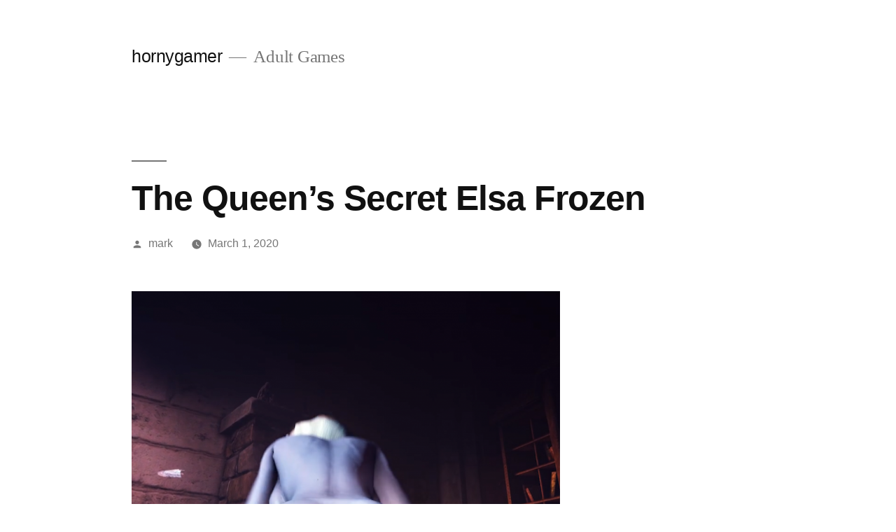

--- FILE ---
content_type: text/html; charset=UTF-8
request_url: https://www.hornygamer.fun/the-queens-secret-elsa-frozen/
body_size: 7299
content:
<!doctype html>
<html lang="en-US">
<head>
	<meta charset="UTF-8" />
	<meta name="viewport" content="width=device-width, initial-scale=1" />
	<link rel="profile" href="https://gmpg.org/xfn/11" />
	<title>The Queen&#8217;s Secret Elsa Frozen &#8211; hornygamer</title>
<meta name='robots' content='max-image-preview:large' />
	<style>img:is([sizes="auto" i], [sizes^="auto," i]) { contain-intrinsic-size: 3000px 1500px }</style>
	<link rel="alternate" type="application/rss+xml" title="hornygamer &raquo; Feed" href="https://www.hornygamer.fun/feed/" />
<link rel="alternate" type="application/rss+xml" title="hornygamer &raquo; Comments Feed" href="https://www.hornygamer.fun/comments/feed/" />
<script>
window._wpemojiSettings = {"baseUrl":"https:\/\/s.w.org\/images\/core\/emoji\/15.0.3\/72x72\/","ext":".png","svgUrl":"https:\/\/s.w.org\/images\/core\/emoji\/15.0.3\/svg\/","svgExt":".svg","source":{"concatemoji":"https:\/\/www.hornygamer.fun\/wp-includes\/js\/wp-emoji-release.min.js?ver=6.7.4"}};
/*! This file is auto-generated */
!function(i,n){var o,s,e;function c(e){try{var t={supportTests:e,timestamp:(new Date).valueOf()};sessionStorage.setItem(o,JSON.stringify(t))}catch(e){}}function p(e,t,n){e.clearRect(0,0,e.canvas.width,e.canvas.height),e.fillText(t,0,0);var t=new Uint32Array(e.getImageData(0,0,e.canvas.width,e.canvas.height).data),r=(e.clearRect(0,0,e.canvas.width,e.canvas.height),e.fillText(n,0,0),new Uint32Array(e.getImageData(0,0,e.canvas.width,e.canvas.height).data));return t.every(function(e,t){return e===r[t]})}function u(e,t,n){switch(t){case"flag":return n(e,"\ud83c\udff3\ufe0f\u200d\u26a7\ufe0f","\ud83c\udff3\ufe0f\u200b\u26a7\ufe0f")?!1:!n(e,"\ud83c\uddfa\ud83c\uddf3","\ud83c\uddfa\u200b\ud83c\uddf3")&&!n(e,"\ud83c\udff4\udb40\udc67\udb40\udc62\udb40\udc65\udb40\udc6e\udb40\udc67\udb40\udc7f","\ud83c\udff4\u200b\udb40\udc67\u200b\udb40\udc62\u200b\udb40\udc65\u200b\udb40\udc6e\u200b\udb40\udc67\u200b\udb40\udc7f");case"emoji":return!n(e,"\ud83d\udc26\u200d\u2b1b","\ud83d\udc26\u200b\u2b1b")}return!1}function f(e,t,n){var r="undefined"!=typeof WorkerGlobalScope&&self instanceof WorkerGlobalScope?new OffscreenCanvas(300,150):i.createElement("canvas"),a=r.getContext("2d",{willReadFrequently:!0}),o=(a.textBaseline="top",a.font="600 32px Arial",{});return e.forEach(function(e){o[e]=t(a,e,n)}),o}function t(e){var t=i.createElement("script");t.src=e,t.defer=!0,i.head.appendChild(t)}"undefined"!=typeof Promise&&(o="wpEmojiSettingsSupports",s=["flag","emoji"],n.supports={everything:!0,everythingExceptFlag:!0},e=new Promise(function(e){i.addEventListener("DOMContentLoaded",e,{once:!0})}),new Promise(function(t){var n=function(){try{var e=JSON.parse(sessionStorage.getItem(o));if("object"==typeof e&&"number"==typeof e.timestamp&&(new Date).valueOf()<e.timestamp+604800&&"object"==typeof e.supportTests)return e.supportTests}catch(e){}return null}();if(!n){if("undefined"!=typeof Worker&&"undefined"!=typeof OffscreenCanvas&&"undefined"!=typeof URL&&URL.createObjectURL&&"undefined"!=typeof Blob)try{var e="postMessage("+f.toString()+"("+[JSON.stringify(s),u.toString(),p.toString()].join(",")+"));",r=new Blob([e],{type:"text/javascript"}),a=new Worker(URL.createObjectURL(r),{name:"wpTestEmojiSupports"});return void(a.onmessage=function(e){c(n=e.data),a.terminate(),t(n)})}catch(e){}c(n=f(s,u,p))}t(n)}).then(function(e){for(var t in e)n.supports[t]=e[t],n.supports.everything=n.supports.everything&&n.supports[t],"flag"!==t&&(n.supports.everythingExceptFlag=n.supports.everythingExceptFlag&&n.supports[t]);n.supports.everythingExceptFlag=n.supports.everythingExceptFlag&&!n.supports.flag,n.DOMReady=!1,n.readyCallback=function(){n.DOMReady=!0}}).then(function(){return e}).then(function(){var e;n.supports.everything||(n.readyCallback(),(e=n.source||{}).concatemoji?t(e.concatemoji):e.wpemoji&&e.twemoji&&(t(e.twemoji),t(e.wpemoji)))}))}((window,document),window._wpemojiSettings);
</script>
<style id='wp-emoji-styles-inline-css'>

	img.wp-smiley, img.emoji {
		display: inline !important;
		border: none !important;
		box-shadow: none !important;
		height: 1em !important;
		width: 1em !important;
		margin: 0 0.07em !important;
		vertical-align: -0.1em !important;
		background: none !important;
		padding: 0 !important;
	}
</style>
<link rel='stylesheet' id='wp-block-library-css' href='https://www.hornygamer.fun/wp-includes/css/dist/block-library/style.min.css?ver=6.7.4' media='all' />
<style id='wp-block-library-theme-inline-css'>
.wp-block-audio :where(figcaption){color:#555;font-size:13px;text-align:center}.is-dark-theme .wp-block-audio :where(figcaption){color:#ffffffa6}.wp-block-audio{margin:0 0 1em}.wp-block-code{border:1px solid #ccc;border-radius:4px;font-family:Menlo,Consolas,monaco,monospace;padding:.8em 1em}.wp-block-embed :where(figcaption){color:#555;font-size:13px;text-align:center}.is-dark-theme .wp-block-embed :where(figcaption){color:#ffffffa6}.wp-block-embed{margin:0 0 1em}.blocks-gallery-caption{color:#555;font-size:13px;text-align:center}.is-dark-theme .blocks-gallery-caption{color:#ffffffa6}:root :where(.wp-block-image figcaption){color:#555;font-size:13px;text-align:center}.is-dark-theme :root :where(.wp-block-image figcaption){color:#ffffffa6}.wp-block-image{margin:0 0 1em}.wp-block-pullquote{border-bottom:4px solid;border-top:4px solid;color:currentColor;margin-bottom:1.75em}.wp-block-pullquote cite,.wp-block-pullquote footer,.wp-block-pullquote__citation{color:currentColor;font-size:.8125em;font-style:normal;text-transform:uppercase}.wp-block-quote{border-left:.25em solid;margin:0 0 1.75em;padding-left:1em}.wp-block-quote cite,.wp-block-quote footer{color:currentColor;font-size:.8125em;font-style:normal;position:relative}.wp-block-quote:where(.has-text-align-right){border-left:none;border-right:.25em solid;padding-left:0;padding-right:1em}.wp-block-quote:where(.has-text-align-center){border:none;padding-left:0}.wp-block-quote.is-large,.wp-block-quote.is-style-large,.wp-block-quote:where(.is-style-plain){border:none}.wp-block-search .wp-block-search__label{font-weight:700}.wp-block-search__button{border:1px solid #ccc;padding:.375em .625em}:where(.wp-block-group.has-background){padding:1.25em 2.375em}.wp-block-separator.has-css-opacity{opacity:.4}.wp-block-separator{border:none;border-bottom:2px solid;margin-left:auto;margin-right:auto}.wp-block-separator.has-alpha-channel-opacity{opacity:1}.wp-block-separator:not(.is-style-wide):not(.is-style-dots){width:100px}.wp-block-separator.has-background:not(.is-style-dots){border-bottom:none;height:1px}.wp-block-separator.has-background:not(.is-style-wide):not(.is-style-dots){height:2px}.wp-block-table{margin:0 0 1em}.wp-block-table td,.wp-block-table th{word-break:normal}.wp-block-table :where(figcaption){color:#555;font-size:13px;text-align:center}.is-dark-theme .wp-block-table :where(figcaption){color:#ffffffa6}.wp-block-video :where(figcaption){color:#555;font-size:13px;text-align:center}.is-dark-theme .wp-block-video :where(figcaption){color:#ffffffa6}.wp-block-video{margin:0 0 1em}:root :where(.wp-block-template-part.has-background){margin-bottom:0;margin-top:0;padding:1.25em 2.375em}
</style>
<style id='classic-theme-styles-inline-css'>
/*! This file is auto-generated */
.wp-block-button__link{color:#fff;background-color:#32373c;border-radius:9999px;box-shadow:none;text-decoration:none;padding:calc(.667em + 2px) calc(1.333em + 2px);font-size:1.125em}.wp-block-file__button{background:#32373c;color:#fff;text-decoration:none}
</style>
<style id='global-styles-inline-css'>
:root{--wp--preset--aspect-ratio--square: 1;--wp--preset--aspect-ratio--4-3: 4/3;--wp--preset--aspect-ratio--3-4: 3/4;--wp--preset--aspect-ratio--3-2: 3/2;--wp--preset--aspect-ratio--2-3: 2/3;--wp--preset--aspect-ratio--16-9: 16/9;--wp--preset--aspect-ratio--9-16: 9/16;--wp--preset--color--black: #000000;--wp--preset--color--cyan-bluish-gray: #abb8c3;--wp--preset--color--white: #FFF;--wp--preset--color--pale-pink: #f78da7;--wp--preset--color--vivid-red: #cf2e2e;--wp--preset--color--luminous-vivid-orange: #ff6900;--wp--preset--color--luminous-vivid-amber: #fcb900;--wp--preset--color--light-green-cyan: #7bdcb5;--wp--preset--color--vivid-green-cyan: #00d084;--wp--preset--color--pale-cyan-blue: #8ed1fc;--wp--preset--color--vivid-cyan-blue: #0693e3;--wp--preset--color--vivid-purple: #9b51e0;--wp--preset--color--primary: #0073a8;--wp--preset--color--secondary: #005075;--wp--preset--color--dark-gray: #111;--wp--preset--color--light-gray: #767676;--wp--preset--gradient--vivid-cyan-blue-to-vivid-purple: linear-gradient(135deg,rgba(6,147,227,1) 0%,rgb(155,81,224) 100%);--wp--preset--gradient--light-green-cyan-to-vivid-green-cyan: linear-gradient(135deg,rgb(122,220,180) 0%,rgb(0,208,130) 100%);--wp--preset--gradient--luminous-vivid-amber-to-luminous-vivid-orange: linear-gradient(135deg,rgba(252,185,0,1) 0%,rgba(255,105,0,1) 100%);--wp--preset--gradient--luminous-vivid-orange-to-vivid-red: linear-gradient(135deg,rgba(255,105,0,1) 0%,rgb(207,46,46) 100%);--wp--preset--gradient--very-light-gray-to-cyan-bluish-gray: linear-gradient(135deg,rgb(238,238,238) 0%,rgb(169,184,195) 100%);--wp--preset--gradient--cool-to-warm-spectrum: linear-gradient(135deg,rgb(74,234,220) 0%,rgb(151,120,209) 20%,rgb(207,42,186) 40%,rgb(238,44,130) 60%,rgb(251,105,98) 80%,rgb(254,248,76) 100%);--wp--preset--gradient--blush-light-purple: linear-gradient(135deg,rgb(255,206,236) 0%,rgb(152,150,240) 100%);--wp--preset--gradient--blush-bordeaux: linear-gradient(135deg,rgb(254,205,165) 0%,rgb(254,45,45) 50%,rgb(107,0,62) 100%);--wp--preset--gradient--luminous-dusk: linear-gradient(135deg,rgb(255,203,112) 0%,rgb(199,81,192) 50%,rgb(65,88,208) 100%);--wp--preset--gradient--pale-ocean: linear-gradient(135deg,rgb(255,245,203) 0%,rgb(182,227,212) 50%,rgb(51,167,181) 100%);--wp--preset--gradient--electric-grass: linear-gradient(135deg,rgb(202,248,128) 0%,rgb(113,206,126) 100%);--wp--preset--gradient--midnight: linear-gradient(135deg,rgb(2,3,129) 0%,rgb(40,116,252) 100%);--wp--preset--font-size--small: 19.5px;--wp--preset--font-size--medium: 20px;--wp--preset--font-size--large: 36.5px;--wp--preset--font-size--x-large: 42px;--wp--preset--font-size--normal: 22px;--wp--preset--font-size--huge: 49.5px;--wp--preset--spacing--20: 0.44rem;--wp--preset--spacing--30: 0.67rem;--wp--preset--spacing--40: 1rem;--wp--preset--spacing--50: 1.5rem;--wp--preset--spacing--60: 2.25rem;--wp--preset--spacing--70: 3.38rem;--wp--preset--spacing--80: 5.06rem;--wp--preset--shadow--natural: 6px 6px 9px rgba(0, 0, 0, 0.2);--wp--preset--shadow--deep: 12px 12px 50px rgba(0, 0, 0, 0.4);--wp--preset--shadow--sharp: 6px 6px 0px rgba(0, 0, 0, 0.2);--wp--preset--shadow--outlined: 6px 6px 0px -3px rgba(255, 255, 255, 1), 6px 6px rgba(0, 0, 0, 1);--wp--preset--shadow--crisp: 6px 6px 0px rgba(0, 0, 0, 1);}:where(.is-layout-flex){gap: 0.5em;}:where(.is-layout-grid){gap: 0.5em;}body .is-layout-flex{display: flex;}.is-layout-flex{flex-wrap: wrap;align-items: center;}.is-layout-flex > :is(*, div){margin: 0;}body .is-layout-grid{display: grid;}.is-layout-grid > :is(*, div){margin: 0;}:where(.wp-block-columns.is-layout-flex){gap: 2em;}:where(.wp-block-columns.is-layout-grid){gap: 2em;}:where(.wp-block-post-template.is-layout-flex){gap: 1.25em;}:where(.wp-block-post-template.is-layout-grid){gap: 1.25em;}.has-black-color{color: var(--wp--preset--color--black) !important;}.has-cyan-bluish-gray-color{color: var(--wp--preset--color--cyan-bluish-gray) !important;}.has-white-color{color: var(--wp--preset--color--white) !important;}.has-pale-pink-color{color: var(--wp--preset--color--pale-pink) !important;}.has-vivid-red-color{color: var(--wp--preset--color--vivid-red) !important;}.has-luminous-vivid-orange-color{color: var(--wp--preset--color--luminous-vivid-orange) !important;}.has-luminous-vivid-amber-color{color: var(--wp--preset--color--luminous-vivid-amber) !important;}.has-light-green-cyan-color{color: var(--wp--preset--color--light-green-cyan) !important;}.has-vivid-green-cyan-color{color: var(--wp--preset--color--vivid-green-cyan) !important;}.has-pale-cyan-blue-color{color: var(--wp--preset--color--pale-cyan-blue) !important;}.has-vivid-cyan-blue-color{color: var(--wp--preset--color--vivid-cyan-blue) !important;}.has-vivid-purple-color{color: var(--wp--preset--color--vivid-purple) !important;}.has-black-background-color{background-color: var(--wp--preset--color--black) !important;}.has-cyan-bluish-gray-background-color{background-color: var(--wp--preset--color--cyan-bluish-gray) !important;}.has-white-background-color{background-color: var(--wp--preset--color--white) !important;}.has-pale-pink-background-color{background-color: var(--wp--preset--color--pale-pink) !important;}.has-vivid-red-background-color{background-color: var(--wp--preset--color--vivid-red) !important;}.has-luminous-vivid-orange-background-color{background-color: var(--wp--preset--color--luminous-vivid-orange) !important;}.has-luminous-vivid-amber-background-color{background-color: var(--wp--preset--color--luminous-vivid-amber) !important;}.has-light-green-cyan-background-color{background-color: var(--wp--preset--color--light-green-cyan) !important;}.has-vivid-green-cyan-background-color{background-color: var(--wp--preset--color--vivid-green-cyan) !important;}.has-pale-cyan-blue-background-color{background-color: var(--wp--preset--color--pale-cyan-blue) !important;}.has-vivid-cyan-blue-background-color{background-color: var(--wp--preset--color--vivid-cyan-blue) !important;}.has-vivid-purple-background-color{background-color: var(--wp--preset--color--vivid-purple) !important;}.has-black-border-color{border-color: var(--wp--preset--color--black) !important;}.has-cyan-bluish-gray-border-color{border-color: var(--wp--preset--color--cyan-bluish-gray) !important;}.has-white-border-color{border-color: var(--wp--preset--color--white) !important;}.has-pale-pink-border-color{border-color: var(--wp--preset--color--pale-pink) !important;}.has-vivid-red-border-color{border-color: var(--wp--preset--color--vivid-red) !important;}.has-luminous-vivid-orange-border-color{border-color: var(--wp--preset--color--luminous-vivid-orange) !important;}.has-luminous-vivid-amber-border-color{border-color: var(--wp--preset--color--luminous-vivid-amber) !important;}.has-light-green-cyan-border-color{border-color: var(--wp--preset--color--light-green-cyan) !important;}.has-vivid-green-cyan-border-color{border-color: var(--wp--preset--color--vivid-green-cyan) !important;}.has-pale-cyan-blue-border-color{border-color: var(--wp--preset--color--pale-cyan-blue) !important;}.has-vivid-cyan-blue-border-color{border-color: var(--wp--preset--color--vivid-cyan-blue) !important;}.has-vivid-purple-border-color{border-color: var(--wp--preset--color--vivid-purple) !important;}.has-vivid-cyan-blue-to-vivid-purple-gradient-background{background: var(--wp--preset--gradient--vivid-cyan-blue-to-vivid-purple) !important;}.has-light-green-cyan-to-vivid-green-cyan-gradient-background{background: var(--wp--preset--gradient--light-green-cyan-to-vivid-green-cyan) !important;}.has-luminous-vivid-amber-to-luminous-vivid-orange-gradient-background{background: var(--wp--preset--gradient--luminous-vivid-amber-to-luminous-vivid-orange) !important;}.has-luminous-vivid-orange-to-vivid-red-gradient-background{background: var(--wp--preset--gradient--luminous-vivid-orange-to-vivid-red) !important;}.has-very-light-gray-to-cyan-bluish-gray-gradient-background{background: var(--wp--preset--gradient--very-light-gray-to-cyan-bluish-gray) !important;}.has-cool-to-warm-spectrum-gradient-background{background: var(--wp--preset--gradient--cool-to-warm-spectrum) !important;}.has-blush-light-purple-gradient-background{background: var(--wp--preset--gradient--blush-light-purple) !important;}.has-blush-bordeaux-gradient-background{background: var(--wp--preset--gradient--blush-bordeaux) !important;}.has-luminous-dusk-gradient-background{background: var(--wp--preset--gradient--luminous-dusk) !important;}.has-pale-ocean-gradient-background{background: var(--wp--preset--gradient--pale-ocean) !important;}.has-electric-grass-gradient-background{background: var(--wp--preset--gradient--electric-grass) !important;}.has-midnight-gradient-background{background: var(--wp--preset--gradient--midnight) !important;}.has-small-font-size{font-size: var(--wp--preset--font-size--small) !important;}.has-medium-font-size{font-size: var(--wp--preset--font-size--medium) !important;}.has-large-font-size{font-size: var(--wp--preset--font-size--large) !important;}.has-x-large-font-size{font-size: var(--wp--preset--font-size--x-large) !important;}
:where(.wp-block-post-template.is-layout-flex){gap: 1.25em;}:where(.wp-block-post-template.is-layout-grid){gap: 1.25em;}
:where(.wp-block-columns.is-layout-flex){gap: 2em;}:where(.wp-block-columns.is-layout-grid){gap: 2em;}
:root :where(.wp-block-pullquote){font-size: 1.5em;line-height: 1.6;}
</style>
<link rel='stylesheet' id='twentynineteen-style-css' href='https://www.hornygamer.fun/wp-content/themes/twentynineteen/style.css?ver=2.8' media='all' />
<link rel='stylesheet' id='twentynineteen-print-style-css' href='https://www.hornygamer.fun/wp-content/themes/twentynineteen/print.css?ver=2.8' media='print' />
<link rel="https://api.w.org/" href="https://www.hornygamer.fun/wp-json/" /><link rel="alternate" title="JSON" type="application/json" href="https://www.hornygamer.fun/wp-json/wp/v2/posts/2081" /><link rel="EditURI" type="application/rsd+xml" title="RSD" href="https://www.hornygamer.fun/xmlrpc.php?rsd" />
<meta name="generator" content="WordPress 6.7.4" />
<link rel="canonical" href="https://www.hornygamer.fun/the-queens-secret-elsa-frozen/" />
<link rel='shortlink' href='https://www.hornygamer.fun/?p=2081' />
<link rel="alternate" title="oEmbed (JSON)" type="application/json+oembed" href="https://www.hornygamer.fun/wp-json/oembed/1.0/embed?url=https%3A%2F%2Fwww.hornygamer.fun%2Fthe-queens-secret-elsa-frozen%2F" />
<link rel="alternate" title="oEmbed (XML)" type="text/xml+oembed" href="https://www.hornygamer.fun/wp-json/oembed/1.0/embed?url=https%3A%2F%2Fwww.hornygamer.fun%2Fthe-queens-secret-elsa-frozen%2F&#038;format=xml" />
<style>.recentcomments a{display:inline !important;padding:0 !important;margin:0 !important;}</style></head>

<body class="post-template-default single single-post postid-2081 single-format-standard wp-embed-responsive singular image-filters-enabled">
<div id="page" class="site">
	<a class="skip-link screen-reader-text" href="#content">
		Skip to content	</a>

		<header id="masthead" class="site-header">

			<div class="site-branding-container">
				<div class="site-branding">

								<p class="site-title"><a href="https://www.hornygamer.fun/" rel="home">hornygamer</a></p>
			
				<p class="site-description">
				Adult Games			</p>
			</div><!-- .site-branding -->
			</div><!-- .site-branding-container -->

					</header><!-- #masthead -->

	<div id="content" class="site-content">

	<div id="primary" class="content-area">
		<main id="main" class="site-main">

			
<article id="post-2081" class="post-2081 post type-post status-publish format-standard hentry category-parody category-sex-clip category-sex-games tag-animation tag-anime tag-parody entry">
		<header class="entry-header">
		
<h1 class="entry-title">The Queen&#8217;s Secret Elsa Frozen</h1>
<div class="entry-meta">
	<span class="byline"><svg class="svg-icon" width="16" height="16" aria-hidden="true" role="img" focusable="false" viewBox="0 0 24 24" version="1.1" xmlns="http://www.w3.org/2000/svg" xmlns:xlink="http://www.w3.org/1999/xlink"><path d="M12 12c2.21 0 4-1.79 4-4s-1.79-4-4-4-4 1.79-4 4 1.79 4 4 4zm0 2c-2.67 0-8 1.34-8 4v2h16v-2c0-2.66-5.33-4-8-4z"></path><path d="M0 0h24v24H0z" fill="none"></path></svg><span class="screen-reader-text">Posted by</span><span class="author vcard"><a class="url fn n" href="https://www.hornygamer.fun/author/mark/">mark</a></span></span>	<span class="posted-on"><svg class="svg-icon" width="16" height="16" aria-hidden="true" role="img" focusable="false" xmlns="http://www.w3.org/2000/svg" viewBox="0 0 24 24"><defs><path id="a" d="M0 0h24v24H0V0z"></path></defs><clipPath id="b"><use xlink:href="#a" overflow="visible"></use></clipPath><path clip-path="url(#b)" d="M12 2C6.5 2 2 6.5 2 12s4.5 10 10 10 10-4.5 10-10S17.5 2 12 2zm4.2 14.2L11 13V7h1.5v5.2l4.5 2.7-.8 1.3z"></path></svg><a href="https://www.hornygamer.fun/the-queens-secret-elsa-frozen/" rel="bookmark"><time class="entry-date published" datetime="2020-03-01T03:29:09+00:00">March 1, 2020</time><time class="updated" datetime="2020-02-13T02:24:57+00:00">February 13, 2020</time></a></span>	<span class="comment-count">
					</span>
	</div><!-- .entry-meta -->
		</header>
	
	<div class="entry-content">
		
<figure class="wp-block-image"><img fetchpriority="high" decoding="async" width="1024" height="741" src="https://hornygamer.fun/wp-content/uploads/2020/02/Screen-Shot-2020-02-09-at-11.24.53-AM-1024x741.png" alt="" class="wp-image-2082" srcset="https://www.hornygamer.fun/wp-content/uploads/2020/02/Screen-Shot-2020-02-09-at-11.24.53-AM-1024x741.png 1024w, https://www.hornygamer.fun/wp-content/uploads/2020/02/Screen-Shot-2020-02-09-at-11.24.53-AM-300x217.png 300w, https://www.hornygamer.fun/wp-content/uploads/2020/02/Screen-Shot-2020-02-09-at-11.24.53-AM-768x556.png 768w, https://www.hornygamer.fun/wp-content/uploads/2020/02/Screen-Shot-2020-02-09-at-11.24.53-AM.png 1370w" sizes="(max-width: 1024px) 100vw, 1024px" /><figcaption> The Queen&#8217;s Secret Elsa Frozen </figcaption></figure>



<p><strong><a href="https://www.hornygamer.com/hentai-videos/The-Queens-secret-Elsa-Frozen.html">The Queen&#8217;s Secret Elsa Frozen</a></strong> &#8211; Elsa has decided to get the hell out of the castle. She wants to get out and explore and see the world. She has been kept captive and now she wants to understand her own sexuality.</p>
	</div><!-- .entry-content -->

	<footer class="entry-footer">
		<span class="byline"><svg class="svg-icon" width="16" height="16" aria-hidden="true" role="img" focusable="false" viewBox="0 0 24 24" version="1.1" xmlns="http://www.w3.org/2000/svg" xmlns:xlink="http://www.w3.org/1999/xlink"><path d="M12 12c2.21 0 4-1.79 4-4s-1.79-4-4-4-4 1.79-4 4 1.79 4 4 4zm0 2c-2.67 0-8 1.34-8 4v2h16v-2c0-2.66-5.33-4-8-4z"></path><path d="M0 0h24v24H0z" fill="none"></path></svg><span class="screen-reader-text">Posted by</span><span class="author vcard"><a class="url fn n" href="https://www.hornygamer.fun/author/mark/">mark</a></span></span><span class="posted-on"><svg class="svg-icon" width="16" height="16" aria-hidden="true" role="img" focusable="false" xmlns="http://www.w3.org/2000/svg" viewBox="0 0 24 24"><defs><path id="a" d="M0 0h24v24H0V0z"></path></defs><clipPath id="b"><use xlink:href="#a" overflow="visible"></use></clipPath><path clip-path="url(#b)" d="M12 2C6.5 2 2 6.5 2 12s4.5 10 10 10 10-4.5 10-10S17.5 2 12 2zm4.2 14.2L11 13V7h1.5v5.2l4.5 2.7-.8 1.3z"></path></svg><a href="https://www.hornygamer.fun/the-queens-secret-elsa-frozen/" rel="bookmark"><time class="entry-date published" datetime="2020-03-01T03:29:09+00:00">March 1, 2020</time><time class="updated" datetime="2020-02-13T02:24:57+00:00">February 13, 2020</time></a></span><span class="cat-links"><svg class="svg-icon" width="16" height="16" aria-hidden="true" role="img" focusable="false" xmlns="http://www.w3.org/2000/svg" viewBox="0 0 24 24"><path d="M10 4H4c-1.1 0-1.99.9-1.99 2L2 18c0 1.1.9 2 2 2h16c1.1 0 2-.9 2-2V8c0-1.1-.9-2-2-2h-8l-2-2z"></path><path d="M0 0h24v24H0z" fill="none"></path></svg><span class="screen-reader-text">Posted in</span><a href="https://www.hornygamer.fun/category/parody/" rel="category tag">parody</a>, <a href="https://www.hornygamer.fun/category/sex-clip/" rel="category tag">sex clip</a>, <a href="https://www.hornygamer.fun/category/sex-games/" rel="category tag">sex games</a></span><span class="tags-links"><svg class="svg-icon" width="16" height="16" aria-hidden="true" role="img" focusable="false" xmlns="http://www.w3.org/2000/svg" viewBox="0 0 24 24"><path d="M21.41 11.58l-9-9C12.05 2.22 11.55 2 11 2H4c-1.1 0-2 .9-2 2v7c0 .55.22 1.05.59 1.42l9 9c.36.36.86.58 1.41.58.55 0 1.05-.22 1.41-.59l7-7c.37-.36.59-.86.59-1.41 0-.55-.23-1.06-.59-1.42zM5.5 7C4.67 7 4 6.33 4 5.5S4.67 4 5.5 4 7 4.67 7 5.5 6.33 7 5.5 7z"></path><path d="M0 0h24v24H0z" fill="none"></path></svg><span class="screen-reader-text">Tags: </span><a href="https://www.hornygamer.fun/tag/animation/" rel="tag">animation</a>, <a href="https://www.hornygamer.fun/tag/anime/" rel="tag">anime</a>, <a href="https://www.hornygamer.fun/tag/parody/" rel="tag">parody</a></span>	</footer><!-- .entry-footer -->

				
</article><!-- #post-2081 -->

	<nav class="navigation post-navigation" aria-label="Posts">
		<h2 class="screen-reader-text">Post navigation</h2>
		<div class="nav-links"><div class="nav-previous"><a href="https://www.hornygamer.fun/showmasters/" rel="prev"><span class="meta-nav" aria-hidden="true">Previous Post</span> <span class="screen-reader-text">Previous post:</span> <br/><span class="post-title">Showmasters</span></a></div><div class="nav-next"><a href="https://www.hornygamer.fun/jeanne-darc-like-a-toy/" rel="next"><span class="meta-nav" aria-hidden="true">Next Post</span> <span class="screen-reader-text">Next post:</span> <br/><span class="post-title">Jeanne d&#8217;Arc Like a toy</span></a></div></div>
	</nav>
		</main><!-- #main -->
	</div><!-- #primary -->


	</div><!-- #content -->

	<footer id="colophon" class="site-footer">
		
	<aside class="widget-area" aria-label="Footer">
							<div class="widget-column footer-widget-1">
					<section id="search-2" class="widget widget_search"><form role="search" method="get" class="search-form" action="https://www.hornygamer.fun/">
				<label>
					<span class="screen-reader-text">Search for:</span>
					<input type="search" class="search-field" placeholder="Search &hellip;" value="" name="s" />
				</label>
				<input type="submit" class="search-submit" value="Search" />
			</form></section>
		<section id="recent-posts-2" class="widget widget_recent_entries">
		<h2 class="widget-title">Recent Posts</h2><nav aria-label="Recent Posts">
		<ul>
											<li>
					<a href="https://www.hornygamer.fun/heaven-with-eve-and-2b/">Heaven with Eve and 2B</a>
									</li>
											<li>
					<a href="https://www.hornygamer.fun/chip-in-heat/">Chip in Heat</a>
									</li>
											<li>
					<a href="https://www.hornygamer.fun/elf-princess-corrupted/">Elf Princess Corrupted </a>
									</li>
											<li>
					<a href="https://www.hornygamer.fun/five-plaps-at-fidys/">Five Plaps at Fidy&#8217;s</a>
									</li>
											<li>
					<a href="https://www.hornygamer.fun/furry-tiger-girls/">Furry Tiger Girls</a>
									</li>
					</ul>

		</nav></section><section id="recent-comments-2" class="widget widget_recent_comments"><h2 class="widget-title">Recent Comments</h2><nav aria-label="Recent Comments"><ul id="recentcomments"></ul></nav></section><section id="archives-2" class="widget widget_archive"><h2 class="widget-title">Archives</h2><nav aria-label="Archives">
			<ul>
					<li><a href='https://www.hornygamer.fun/2026/01/'>January 2026</a></li>
	<li><a href='https://www.hornygamer.fun/2025/12/'>December 2025</a></li>
	<li><a href='https://www.hornygamer.fun/2025/11/'>November 2025</a></li>
	<li><a href='https://www.hornygamer.fun/2025/10/'>October 2025</a></li>
	<li><a href='https://www.hornygamer.fun/2025/09/'>September 2025</a></li>
	<li><a href='https://www.hornygamer.fun/2025/08/'>August 2025</a></li>
	<li><a href='https://www.hornygamer.fun/2025/07/'>July 2025</a></li>
	<li><a href='https://www.hornygamer.fun/2025/06/'>June 2025</a></li>
	<li><a href='https://www.hornygamer.fun/2025/05/'>May 2025</a></li>
	<li><a href='https://www.hornygamer.fun/2025/04/'>April 2025</a></li>
	<li><a href='https://www.hornygamer.fun/2025/03/'>March 2025</a></li>
	<li><a href='https://www.hornygamer.fun/2025/02/'>February 2025</a></li>
	<li><a href='https://www.hornygamer.fun/2025/01/'>January 2025</a></li>
	<li><a href='https://www.hornygamer.fun/2024/12/'>December 2024</a></li>
	<li><a href='https://www.hornygamer.fun/2024/11/'>November 2024</a></li>
	<li><a href='https://www.hornygamer.fun/2024/10/'>October 2024</a></li>
	<li><a href='https://www.hornygamer.fun/2024/09/'>September 2024</a></li>
	<li><a href='https://www.hornygamer.fun/2024/08/'>August 2024</a></li>
	<li><a href='https://www.hornygamer.fun/2024/07/'>July 2024</a></li>
	<li><a href='https://www.hornygamer.fun/2024/06/'>June 2024</a></li>
	<li><a href='https://www.hornygamer.fun/2024/05/'>May 2024</a></li>
	<li><a href='https://www.hornygamer.fun/2024/04/'>April 2024</a></li>
	<li><a href='https://www.hornygamer.fun/2024/03/'>March 2024</a></li>
	<li><a href='https://www.hornygamer.fun/2024/02/'>February 2024</a></li>
	<li><a href='https://www.hornygamer.fun/2024/01/'>January 2024</a></li>
	<li><a href='https://www.hornygamer.fun/2023/12/'>December 2023</a></li>
	<li><a href='https://www.hornygamer.fun/2023/11/'>November 2023</a></li>
	<li><a href='https://www.hornygamer.fun/2023/10/'>October 2023</a></li>
	<li><a href='https://www.hornygamer.fun/2023/09/'>September 2023</a></li>
	<li><a href='https://www.hornygamer.fun/2023/08/'>August 2023</a></li>
	<li><a href='https://www.hornygamer.fun/2023/07/'>July 2023</a></li>
	<li><a href='https://www.hornygamer.fun/2023/06/'>June 2023</a></li>
	<li><a href='https://www.hornygamer.fun/2023/05/'>May 2023</a></li>
	<li><a href='https://www.hornygamer.fun/2023/04/'>April 2023</a></li>
	<li><a href='https://www.hornygamer.fun/2023/03/'>March 2023</a></li>
	<li><a href='https://www.hornygamer.fun/2023/02/'>February 2023</a></li>
	<li><a href='https://www.hornygamer.fun/2023/01/'>January 2023</a></li>
	<li><a href='https://www.hornygamer.fun/2022/12/'>December 2022</a></li>
	<li><a href='https://www.hornygamer.fun/2022/11/'>November 2022</a></li>
	<li><a href='https://www.hornygamer.fun/2022/10/'>October 2022</a></li>
	<li><a href='https://www.hornygamer.fun/2022/09/'>September 2022</a></li>
	<li><a href='https://www.hornygamer.fun/2022/08/'>August 2022</a></li>
	<li><a href='https://www.hornygamer.fun/2022/07/'>July 2022</a></li>
	<li><a href='https://www.hornygamer.fun/2022/06/'>June 2022</a></li>
	<li><a href='https://www.hornygamer.fun/2022/05/'>May 2022</a></li>
	<li><a href='https://www.hornygamer.fun/2022/04/'>April 2022</a></li>
	<li><a href='https://www.hornygamer.fun/2022/03/'>March 2022</a></li>
	<li><a href='https://www.hornygamer.fun/2022/02/'>February 2022</a></li>
	<li><a href='https://www.hornygamer.fun/2022/01/'>January 2022</a></li>
	<li><a href='https://www.hornygamer.fun/2021/12/'>December 2021</a></li>
	<li><a href='https://www.hornygamer.fun/2021/11/'>November 2021</a></li>
	<li><a href='https://www.hornygamer.fun/2021/10/'>October 2021</a></li>
	<li><a href='https://www.hornygamer.fun/2021/09/'>September 2021</a></li>
	<li><a href='https://www.hornygamer.fun/2021/08/'>August 2021</a></li>
	<li><a href='https://www.hornygamer.fun/2021/07/'>July 2021</a></li>
	<li><a href='https://www.hornygamer.fun/2021/06/'>June 2021</a></li>
	<li><a href='https://www.hornygamer.fun/2021/05/'>May 2021</a></li>
	<li><a href='https://www.hornygamer.fun/2021/04/'>April 2021</a></li>
	<li><a href='https://www.hornygamer.fun/2021/03/'>March 2021</a></li>
	<li><a href='https://www.hornygamer.fun/2021/02/'>February 2021</a></li>
	<li><a href='https://www.hornygamer.fun/2021/01/'>January 2021</a></li>
	<li><a href='https://www.hornygamer.fun/2020/12/'>December 2020</a></li>
	<li><a href='https://www.hornygamer.fun/2020/11/'>November 2020</a></li>
	<li><a href='https://www.hornygamer.fun/2020/10/'>October 2020</a></li>
	<li><a href='https://www.hornygamer.fun/2020/09/'>September 2020</a></li>
	<li><a href='https://www.hornygamer.fun/2020/08/'>August 2020</a></li>
	<li><a href='https://www.hornygamer.fun/2020/07/'>July 2020</a></li>
	<li><a href='https://www.hornygamer.fun/2020/06/'>June 2020</a></li>
	<li><a href='https://www.hornygamer.fun/2020/05/'>May 2020</a></li>
	<li><a href='https://www.hornygamer.fun/2020/04/'>April 2020</a></li>
	<li><a href='https://www.hornygamer.fun/2020/03/'>March 2020</a></li>
	<li><a href='https://www.hornygamer.fun/2020/02/'>February 2020</a></li>
	<li><a href='https://www.hornygamer.fun/2020/01/'>January 2020</a></li>
	<li><a href='https://www.hornygamer.fun/2019/12/'>December 2019</a></li>
	<li><a href='https://www.hornygamer.fun/2019/11/'>November 2019</a></li>
	<li><a href='https://www.hornygamer.fun/2019/10/'>October 2019</a></li>
	<li><a href='https://www.hornygamer.fun/2019/09/'>September 2019</a></li>
	<li><a href='https://www.hornygamer.fun/2019/08/'>August 2019</a></li>
	<li><a href='https://www.hornygamer.fun/2019/07/'>July 2019</a></li>
	<li><a href='https://www.hornygamer.fun/2019/06/'>June 2019</a></li>
	<li><a href='https://www.hornygamer.fun/2019/05/'>May 2019</a></li>
	<li><a href='https://www.hornygamer.fun/2019/04/'>April 2019</a></li>
	<li><a href='https://www.hornygamer.fun/2019/03/'>March 2019</a></li>
	<li><a href='https://www.hornygamer.fun/2019/02/'>February 2019</a></li>
	<li><a href='https://www.hornygamer.fun/2019/01/'>January 2019</a></li>
	<li><a href='https://www.hornygamer.fun/2018/12/'>December 2018</a></li>
	<li><a href='https://www.hornygamer.fun/2018/11/'>November 2018</a></li>
	<li><a href='https://www.hornygamer.fun/2018/10/'>October 2018</a></li>
	<li><a href='https://www.hornygamer.fun/2018/09/'>September 2018</a></li>
	<li><a href='https://www.hornygamer.fun/2018/07/'>July 2018</a></li>
	<li><a href='https://www.hornygamer.fun/2018/06/'>June 2018</a></li>
	<li><a href='https://www.hornygamer.fun/2018/05/'>May 2018</a></li>
	<li><a href='https://www.hornygamer.fun/2018/04/'>April 2018</a></li>
	<li><a href='https://www.hornygamer.fun/2018/02/'>February 2018</a></li>
	<li><a href='https://www.hornygamer.fun/2018/01/'>January 2018</a></li>
	<li><a href='https://www.hornygamer.fun/2017/12/'>December 2017</a></li>
	<li><a href='https://www.hornygamer.fun/2017/11/'>November 2017</a></li>
	<li><a href='https://www.hornygamer.fun/2017/10/'>October 2017</a></li>
	<li><a href='https://www.hornygamer.fun/2017/08/'>August 2017</a></li>
	<li><a href='https://www.hornygamer.fun/2017/07/'>July 2017</a></li>
	<li><a href='https://www.hornygamer.fun/2017/06/'>June 2017</a></li>
	<li><a href='https://www.hornygamer.fun/2017/05/'>May 2017</a></li>
	<li><a href='https://www.hornygamer.fun/2017/04/'>April 2017</a></li>
	<li><a href='https://www.hornygamer.fun/2017/03/'>March 2017</a></li>
	<li><a href='https://www.hornygamer.fun/2017/02/'>February 2017</a></li>
	<li><a href='https://www.hornygamer.fun/2017/01/'>January 2017</a></li>
	<li><a href='https://www.hornygamer.fun/2016/12/'>December 2016</a></li>
	<li><a href='https://www.hornygamer.fun/2016/10/'>October 2016</a></li>
	<li><a href='https://www.hornygamer.fun/2016/09/'>September 2016</a></li>
	<li><a href='https://www.hornygamer.fun/2016/08/'>August 2016</a></li>
			</ul>

			</nav></section><section id="categories-2" class="widget widget_categories"><h2 class="widget-title">Categories</h2><nav aria-label="Categories">
			<ul>
					<li class="cat-item cat-item-719"><a href="https://www.hornygamer.fun/category/3d/">3D</a>
</li>
	<li class="cat-item cat-item-731"><a href="https://www.hornygamer.fun/category/anal/">anal</a>
</li>
	<li class="cat-item cat-item-718"><a href="https://www.hornygamer.fun/category/animation/">animation</a>
</li>
	<li class="cat-item cat-item-628"><a href="https://www.hornygamer.fun/category/anime/">anime</a>
</li>
	<li class="cat-item cat-item-572"><a href="https://www.hornygamer.fun/category/asian/">Asian</a>
</li>
	<li class="cat-item cat-item-701"><a href="https://www.hornygamer.fun/category/bondage/">bondage</a>
</li>
	<li class="cat-item cat-item-575"><a href="https://www.hornygamer.fun/category/bowling/">bowling</a>
</li>
	<li class="cat-item cat-item-579"><a href="https://www.hornygamer.fun/category/card-game/">card game</a>
</li>
	<li class="cat-item cat-item-562"><a href="https://www.hornygamer.fun/category/cartoon/">Cartoon</a>
</li>
	<li class="cat-item cat-item-594"><a href="https://www.hornygamer.fun/category/dress-up/">dress up</a>
</li>
	<li class="cat-item cat-item-595"><a href="https://www.hornygamer.fun/category/hentai/">Hentai</a>
</li>
	<li class="cat-item cat-item-656"><a href="https://www.hornygamer.fun/category/movie/">movie</a>
</li>
	<li class="cat-item cat-item-674"><a href="https://www.hornygamer.fun/category/parody/">parody</a>
</li>
	<li class="cat-item cat-item-632"><a href="https://www.hornygamer.fun/category/pokemon/">Pokemon</a>
</li>
	<li class="cat-item cat-item-570"><a href="https://www.hornygamer.fun/category/poker/">poker</a>
</li>
	<li class="cat-item cat-item-598"><a href="https://www.hornygamer.fun/category/puzzle/">Puzzle</a>
</li>
	<li class="cat-item cat-item-588"><a href="https://www.hornygamer.fun/category/quiz/">quiz</a>
</li>
	<li class="cat-item cat-item-641"><a href="https://www.hornygamer.fun/category/sex-clip/">sex clip</a>
</li>
	<li class="cat-item cat-item-565"><a href="https://www.hornygamer.fun/category/sex-games/">sex games</a>
</li>
	<li class="cat-item cat-item-745"><a href="https://www.hornygamer.fun/category/skills-game/">Skills game</a>
</li>
	<li class="cat-item cat-item-582"><a href="https://www.hornygamer.fun/category/strip/">strip</a>
</li>
	<li class="cat-item cat-item-591"><a href="https://www.hornygamer.fun/category/tentacle/">tentacle</a>
</li>
	<li class="cat-item cat-item-1"><a href="https://www.hornygamer.fun/category/uncategorized/">Uncategorized</a>
</li>
	<li class="cat-item cat-item-724"><a href="https://www.hornygamer.fun/category/visual-novel/">visual novel</a>
</li>
	<li class="cat-item cat-item-706"><a href="https://www.hornygamer.fun/category/voyeur/">voyeur</a>
</li>
			</ul>

			</nav></section><section id="meta-2" class="widget widget_meta"><h2 class="widget-title">Meta</h2><nav aria-label="Meta">
		<ul>
						<li><a href="https://www.hornygamer.fun/wp-login.php">Log in</a></li>
			<li><a href="https://www.hornygamer.fun/feed/">Entries feed</a></li>
			<li><a href="https://www.hornygamer.fun/comments/feed/">Comments feed</a></li>

			<li><a href="https://wordpress.org/">WordPress.org</a></li>
		</ul>

		</nav></section>					</div>
					</aside><!-- .widget-area -->

			<div class="site-info">
										<a class="site-name" href="https://www.hornygamer.fun/" rel="home">hornygamer</a>,
						<a href="https://wordpress.org/" class="imprint">
				Proudly powered by WordPress.			</a>
								</div><!-- .site-info -->
	</footer><!-- #colophon -->

</div><!-- #page -->


</body>
</html>
